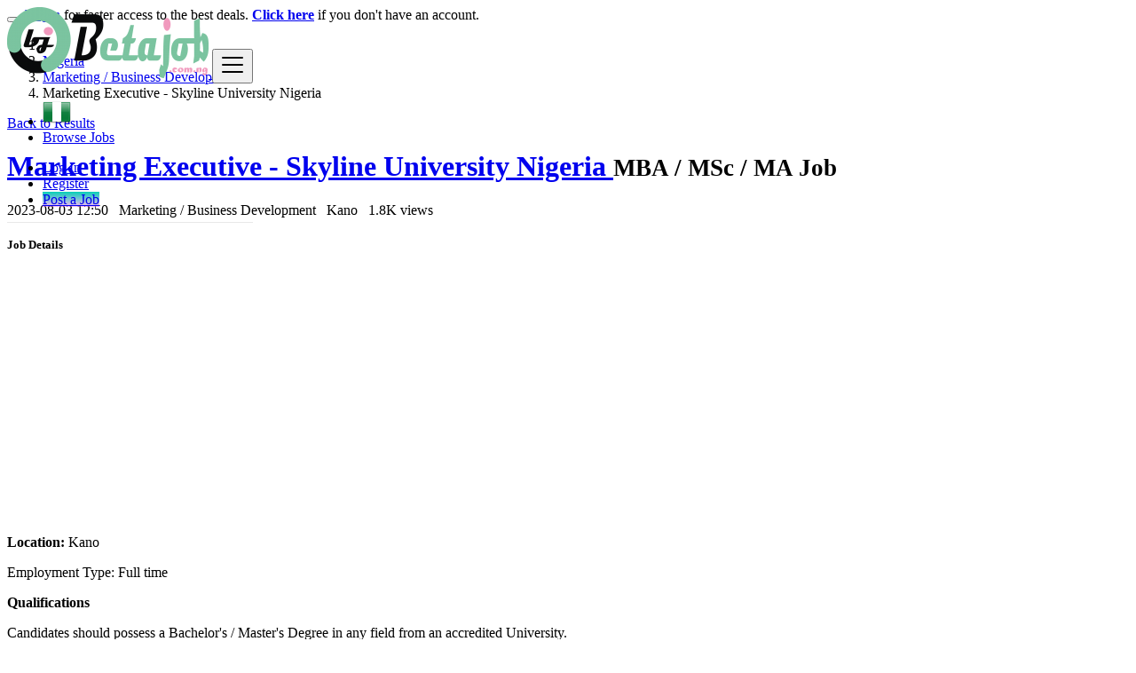

--- FILE ---
content_type: text/html; charset=UTF-8
request_url: https://betajob.com.ng/marketing-executive-skyline-university-nigeria/24678
body_size: 11524
content:
<!DOCTYPE html><html lang="en"><head> <script async src="https://pagead2.googlesyndication.com/pagead/js/adsbygoogle.js"></script> <script> (adsbygoogle = window.adsbygoogle || []).push({ google_ad_client: "ca-pub-5088594774853844", enable_page_level_ads: true }); </script><script>(function(w,d,s,l,i){w[l]=w[l]||[];w[l].push({'gtm.start':new Date().getTime(),event:'gtm.js'});var f=d.getElementsByTagName(s)[0],j=d.createElement(s),dl=l!='dataLayer'?'&l='+l:'';j.async=true;j.src='https://www.googletagmanager.com/gtm.js?id='+i+dl;f.parentNode.insertBefore(j,f);})(window,document,'script','dataLayer','GTM-KR9WCKQ');</script><script async src="https://www.googletagmanager.com/gtag/js?id=UA-141220881-1"></script><script> window.dataLayer = window.dataLayer || []; function gtag(){dataLayer.push(arguments);} gtag('js', new Date()); gtag('config', 'UA-141220881-1');</script> <meta name="msvalidate.01" content="D2AA55A6A1AFCA6530FFC35D777D906E" /><script type='text/javascript'> //<![CDATA[ $(document).ready(function() { $('img').each(function(){ var $img = $(this); var filename = $img.attr('src') if (typeof attr == typeof undefined || attr == false) { $img.attr('alt', filename.substring((filename.lastIndexOf('/'))+1, filename.lastIndexOf('.'))); } }); }); //]]> </script> <meta charset="utf-8"> <meta name="csrf-token" content="9svLoKDElnUUEVJ2eoDqkiKTHjrNOhRcH0Hb3LKp"> <meta name="viewport" content="width=device-width, initial-scale=1.0"> <meta name="apple-mobile-web-app-title" content="BetaJob"> <link rel="apple-touch-icon-precomposed" sizes="144x144" href="https://betajob.com.ng/storage/app/default/ico/apple-touch-icon-144-precomposed.png"> <link rel="apple-touch-icon-precomposed" sizes="114x114" href="https://betajob.com.ng/storage/app/default/ico/apple-touch-icon-114-precomposed.png"> <link rel="apple-touch-icon-precomposed" sizes="72x72" href="https://betajob.com.ng/storage/app/default/ico/apple-touch-icon-72-precomposed.png"> <link rel="apple-touch-icon-precomposed" href="https://betajob.com.ng/storage/app/default/ico/apple-touch-icon-57-precomposed.png"> <link rel="shortcut icon" href="https://betajob.com.ng/storage/app/ico/thumb-32x32-ico-5d373259b9a63.png"> <title>Marketing Executive - Skyline University Nigeria - Kano, Nigeria</title> <meta name="description" property="description" content="Location: Kano Employment Type: Full time &nbsp; &nbsp; Qualifications &nbsp; Candidates should possess a Bachelor's / Master's Degree in any field from an accredited University. 2+ years of..."> <meta name="keywords" property="keywords" content="marketing executive, nigeria, betajob"> <link rel="canonical" href="https://betajob.com.ng/marketing-executive-skyline-university-nigeria/24678"/> <base target="_top"/> <meta property="og:site_name" content="BetaJob" /><meta property="og:locale" content="en_US" /><meta property="og:url" content="https://betajob.com.ng/marketing-executive-skyline-university-nigeria/24678" /><meta property="og:title" content="Marketing Executive - Skyline University Nigeria - Kano, Nigeria" /><meta property="og:description" content="Location: Kano Employment Type: Full time &nbsp; &nbsp; Qualifications &nbsp; Candidates should possess a Bachelor's / Master's Degree in any field from an accredited University. 2+ years of experienc..." /><meta property="og:type" content="article" /><meta property="og:image" content="https://betajob.com.ng/storage/files/ng/24678/thumb-800x800-fcd23c5a601dc594724c76f12803acbf.jpeg" /><meta property="og:image:width" content="600" /><meta property="og:image:height" content="600" /> <meta name="twitter:card" content="summary"> <meta name="twitter:site" content="BetaJobNG"> <meta name="twitter:title" content="Marketing Executive - Skyline University Nigeria - Kano, Nigeria"> <meta name="twitter:description" content="Location: Kano Employment Type: Full time &nbsp; &nbsp; Qualifications &nbsp; Candidates should possess a Bachelor's / Master's Degree in any field from an accredited University. 2+ years of..."> <meta name="twitter:creator" content="BetaJobNG"> <meta name="twitter:domain" content="betajob.com.ng"> <link rel="alternate" type="application/atom+xml" href="https://betajob.com.ng/feed" title="My feed"> <meta name="google-site-verification" content="5lcAf4Ae5z-jiUy4kHuDayL_joxWHPoiOLxpITCtqW4" /> <link href="https://betajob.com.ng/css/app.css?id=7bef4377f385d24c2fd9" rel="stylesheet"> <style type="text/css"> /* === v9.0.0 === *//* === Body === *//* === Header === */.navbar.navbar-site { position: fixed !important; }.navbar.navbar-site {border-bottom-width: 1px !important;border-bottom-style: solid !important;}.navbar.navbar-site { border-bottom-color: #E8E8E8 !important; }@media (min-width: 768px) {.navbar.navbar-site ul.navbar-nav > li > a:hover,.navbar.navbar-site ul.navbar-nav > li > a:focus {color: #07CFB7 !important;}}/* === Footer === */.footer-content { background: rgb(23, 21, 21); }.footer-content { color: #05B882; }.footer-title { color: #FFFFFF; }.footer-nav li a,.copy-info a {color: #E2F2F5;}.skin-blue .footer-nav li a:hover,.skin-blue .footer-nav li a:focus,.copy-info a:focus,.copy-info a:hover {color: #FFE2FE;}/* === Button: Add Listing === */a.btn-add-listing,button.btn-add-listing,.navbar.navbar-site ul.navbar-nav > li.postadd > a.btn-add-listing,#homepage a.btn-add-listing {background-image: linear-gradient(to bottom, #07CFB7 0,rgba(242, 93, 227, 0.43) 100%);}a.btn-add-listing:hover,a.btn-add-listing:focus,button.btn-add-listing:hover,button.btn-add-listing:focus,li.postadd > a.btn-add-listing:hover,li.postadd > a.btn-add-listing:focus,#homepage a.btn-add-listing:hover,#homepage a.btn-add-listing:focus {background-image: linear-gradient(to bottom, #07CFB7 0,rgba(242, 93, 227, 0.43) 100%);}/* === Other: Grid View Columns === */#homepage .search-row .search-col:first-child .search-col-inner {border-top-left-radius: 24px !important;border-bottom-left-radius: 24px !important;}#homepage .search-row .search-col:first-child .form-control {border-top-left-radius: 24px !important;border-bottom-left-radius: 24px !important;}#homepage .search-row .search-col .search-btn-border {border-top-right-radius: 24px !important;border-bottom-right-radius: 24px !important;}#homepage .search-row .search-col .btn {border-top-right-radius: 24px !important;border-bottom-right-radius: 24px !important;}@media (max-width: 767px) {#homepage .search-row .search-col:first-child .form-control,#homepage .search-row .search-col:first-child .search-col-inner,#homepage .search-row .search-col .form-control,#homepage .search-row .search-col .search-col-inner,#homepage .search-row .search-col .btn,#homepage .search-row .search-col .search-btn-border {border-radius: 24px !important;}} /* === CSS Fix === */ .f-category h6 { color: #333; } .photo-count { color: #292b2c; } .page-info-lite h5 { color: #999999; } h4.item-price { color: #292b2c; } .skin-blue .pricetag { color: #fff; } h5.company-title a { color: #999; }</style> <link href="https://betajob.com.ng/css/custom.css" rel="stylesheet"> <link href="https://betajob.com.ng/assets/plugins/bootstrap-fileinput/css/fileinput.min.css" rel="stylesheet"> <style> .krajee-default.file-preview-frame:hover:not(.file-preview-error) { box-shadow: 0 0 5px 0 #666666; } </style> <style> #resumeFields .select2-container { width: 100% !important; } </style> <script> paceOptions = { elements: true }; </script> <script src="https://betajob.com.ng/assets/js/pace.min.js"></script> <script src="https://betajob.com.ng/assets/plugins/modernizr/modernizr-custom.js"></script> <link rel="dns-prefetch" href="//fonts.googleapis.com"><link rel="dns-prefetch" href="//fonts.gstatic.com"><link rel="dns-prefetch" href="//storage.googleapis.com"><link rel="dns-prefetch" href="//graph.facebook.com"><link rel="dns-prefetch" href="//google.com"><link rel="dns-prefetch" href="//apis.google.com"><link rel="dns-prefetch" href="//ajax.googleapis.com"><link rel="dns-prefetch" href="//www.google-analytics.com"><link rel="dns-prefetch" href="//www.googletagmanager.com"><link rel="dns-prefetch" href="//pagead2.googlesyndication.com"><link rel="dns-prefetch" href="//gstatic.com"><link rel="dns-prefetch" href="//cdn.api.twitter.com"><link rel="dns-prefetch" href="//oss.maxcdn.com"><link rel="dns-prefetch" href="//cloudflare.com"></head><body class="skin-blue"> <noscript><iframe src="https://www.googletagmanager.com/ns.html?id=GTM-KR9WCKQ"height="0" width="0" style="display:none;visibility:hidden"></iframe></noscript> <div id="wrapper"> <div class="header"> <nav class="navbar fixed-top navbar-site navbar-light bg-light navbar-expand-md" role="navigation"> <div class="container"> <div class="navbar-identity p-sm-0"> <a href="https://betajob.com.ng" class="navbar-brand logo logo-title"> <img src="https://betajob.com.ng/storage/app/logo/thumb-500x100-logo-5be06b530bd52.png" alt="betajob" class="main-logo" data-bs-placement="bottom" data-bs-toggle="tooltip" title=""/> </a> <button class="navbar-toggler -toggler float-end" type="button" data-bs-toggle="collapse" data-bs-target="#navbarsDefault" aria-controls="navbarsDefault" aria-expanded="false" aria-label="Toggle navigation" > <svg xmlns="http://www.w3.org/2000/svg" viewBox="0 0 30 30" width="30" height="30" focusable="false"> <title>Menu</title> <path stroke="currentColor" stroke-width="2" stroke-linecap="round" stroke-miterlimit="10" d="M4 7h22M4 15h22M4 23h22"></path> </svg> </button> </div> <div class="navbar-collapse collapse" id="navbarsDefault"> <ul class="nav navbar-nav me-md-auto navbar-left"> <li class="flag-menu country-flag hidden-xs nav-item" data-bs-toggle="tooltip" data-bs-placement="right" > <a class="p-0" style="cursor: default;"> <img class="flag-icon" src="https://betajob.com.ng/images/flags/32/ng.png" alt="Nigeria" > </a> </li> <li class="nav-item"> <a href="https://betajob.com.ng/latest-jobs" class="nav-link"> <i class="icon-th-list-2 hidden-sm"></i> Browse Jobs </a> </li> </ul> <ul class="nav navbar-nav ms-auto navbar-right"> <li class="nav-item"> <a href="#quickLogin" class="nav-link" data-bs-toggle="modal"><i class="icon-user fa"></i> Log In</a> </li> <li class="nav-item hidden-sm"> <a href="https://betajob.com.ng/register" class="nav-link"><i class="icon-user-add fa"></i> Register</a> </li> <li class="nav-item postadd"> <a class="btn btn-block btn-post btn-add-listing" href="https://betajob.com.ng/pricing"> <i class="fa fa-plus-circle"></i> Post a Job </a> </li> </ul> </div> </div> </nav></div> <div class="p-0 mt-lg-4 mt-md-3 mt-3"></div> <div class="container"> <div class="row"> <div class="col-xl-12"> <div class="alert alert-warning alert-dismissible mb-3"> <button type="button" class="btn-close" data-bs-dismiss="alert" aria-label="Close"></button> <a href="https://betajob.com.ng/login"><strong>Login</strong></a> for faster access to the best deals. <a href="https://betajob.com.ng/register"><strong>Click here</strong></a> if you don't have an account. </div> </div> </div> </div> <input type="hidden" name="_token" value="9svLoKDElnUUEVJ2eoDqkiKTHjrNOhRcH0Hb3LKp"> <input type="hidden" id="postId" name="post_id" value="24678"> <div class="main-container"> <div class="container mt-2"> <div class="row"> <div class="col-md-12"> <nav aria-label="breadcrumb" role="navigation" class="float-start"> <ol class="breadcrumb"> <li class="breadcrumb-item"><a href="https://betajob.com.ng"><i class="icon-home fa"></i></a></li> <li class="breadcrumb-item"><a href="https://betajob.com.ng">Nigeria</a></li> <li class="breadcrumb-item"> <a href="https://betajob.com.ng/category/marketing-business-development"> Marketing / Business Development </a> </li> <li class="breadcrumb-item active">Marketing Executive - Skyline University Nigeria</li> </ol> </nav> <div class="float-end backtolist"> <a href="https://betajob.com.ng"><i class="fa fa-angle-double-left"></i> Back to Results</a> </div> </div> </div> </div> <div class="container"> <div class="row"> <div class="col-lg-9 page-content col-thin-right"> <div class="inner inner-box items-details-wrapper pb-0"> <h1 class="h4 fw-bold enable-long-words"> <strong> <a href="https://betajob.com.ng/marketing-executive-skyline-university-nigeria/24678" title="Marketing Executive - Skyline University Nigeria"> Marketing Executive - Skyline University Nigeria </a> </strong> <small class="label label-default adlistingtype">MBA / MSc / MA Job</small> </h1> <span class="info-row"> <span class="date"> <i class="icon-clock"></i> 2023-08-03 12:50 </span>&nbsp; <span class="category"> <i class="icon-folder-circled"></i> Marketing / Business Development </span>&nbsp; <span class="item-location"> <i class="fas fa-map-marker-alt"></i> Kano </span>&nbsp; <span class="category"> <i class="icon-eye-3"></i> 1.8K views </span> </span> <div class="items-details"> <div class="row pb-4"> <div class="col-md-8 col-sm-12 col-12"> <div class="items-details-info jobs-details-info enable-long-words from-wysiwyg"> <h5 class="list-title"><strong>Job Details</strong></h5> <div> <script async src="https://pagead2.googlesyndication.com/pagead/js/adsbygoogle.js?client=ca-pub-5088594774853844" crossorigin="anonymous"></script><ins class="adsbygoogle" style="display:block; text-align:center;" data-ad-layout="in-article" data-ad-format="fluid" data-ad-client="ca-pub-5088594774853844" data-ad-slot="6635880865"></ins><script> (adsbygoogle = window.adsbygoogle || []).push({});</script> <p><strong>Location: </strong>Kano</p><p>Employment Type: Full time</p><p> </p><p> </p><p><strong>Qualifications</strong></p><p> </p><p>Candidates should possess a Bachelor's / Master's Degree in any field from an accredited University.</p><p>2+ years of experience in same field.</p><p>Must have the ability to plan, implement, evaluate and report activities conducted.</p><p>Must have the ability to communicate effectively in writing and to prepare written and electronic documents and communicate properly to all stakeholders.</p><p>Must have the ability to handle confidential and sensitive information with discretion and should have full knowledge of Federal Government Laws.</p><p>Must have strong communication, leadership, and teamwork skills that are based on a service orientation.</p><p>Must have strong skills in budget management, planning, and strategic thinking.</p><p>Applicant must have knowledge in Computer applications &amp; Proficiency in MS Office.</p><p><strong>Application Closing Date</strong></p><p>Not Specified.</p><p> </p><p><strong>Method of Application</strong></p><p>Interested and qualified candidates should send their CV and Application Letter to: career@sun.edu.ng using the Job Title as the subject of the mail.</p> </div> <h5 class="list-title mt-5"><strong>Company Description</strong></h5> <div> Skyline University Nigeria is the first private tertiary institution in Kano, the largest and most industrialized state in northern Nigeria and is currently housed in a 15-story tall building comprising of an academic block and functional offices, classrooms, laboratories, Campus Clinic, cafeteria well equipped sports facilities and Student multi-purpose hall. The outdoor sports facilities are located just behind the main block comprising a football & cricket pitch, two basketball and two volleyball courts and a badminton court. Skyline University Nigeria SUN is a multi-cultural environment where staff and students from different parts of the world come together for a common goal of making it a multi-disciplinary teaching and research institution. </div> <div class="row mt-3"> <div class="col-12"> <h5 class="my-3 list-title"><strong>Tags</strong></h5> <span class="d-inline-block border border-inverse bg-light rounded-1 py-1 px-2 my-1 me-1"> <a href="https://betajob.com.ng/tag/marketing executive"> marketing executive </a> </span> </div> </div> </div> </div> <div class="col-md-4 col-sm-12 col-12"> <aside class="panel panel-body panel-details job-summery"> <ul> <li> <p class="no-margin"> <strong>Company:</strong>&nbsp; <a href="https://betajob.com.ng/companies/13825/jobs"> Skyline University Nigeria </a> </p> </li> <li> <p class="no-margin"> <strong>Salary:</strong>&nbsp; ₦-- per Full-time </p> </li> <li> <p class="no-margin"> <strong>Job Type:</strong>&nbsp; <a href="https://betajob.com.ng/latest-jobs?type[]=6"> MBA / MSc / MA </a> </p> </li> <li> <p class="no-margin"> <strong>Location:</strong>&nbsp; <a href="https://betajob.com.ng/jobs/kano/2335204"> Kano </a> </p> </li> </ul> </aside> <div class="posts-action"> <ul class="list-border"> <li> <a href="https://betajob.com.ng/companies/13825/jobs"> <i class="fa icon-town-hall"></i> More jobs by Skyline University Nigeria </a> </li> <li> <a href="https://betajob.com.ng/users/30648/jobs"> <i class="fa fa-user"></i> More jobs by Okechukwu </a> </li> <li id="24678"> <a class="make-favorite" href="javascript:void(0)"> <i class="far fa-heart"></i> Save Job </a> </li> <li> <a href="https://betajob.com.ng/posts/24678/report"> <i class="fa icon-info-circled-alt"></i> Report abuse </a> </li> </ul> </div> </div> </div> <div class="content-footer text-start"> <a href="#applyJob" class="btn btn-default" data-bs-toggle="modal"><i class="icon-mail-2"></i> Apply Online</a> &nbsp;<small></small> </div> </div> </div> </div> <div class="col-lg-3 page-sidebar-right"> <aside> <div class="card sidebar-card card-contact-seller"> <div class="card-header">Company Information</div> <div class="card-content user-info"> <div class="card-body text-center"> <div class="seller-info"> <div class="company-logo-thumb mb20"> <a href="https://betajob.com.ng/companies/13825/jobs"> <img alt="Logo Skyline University Nigeria" class="img-fluid" src="https://betajob.com.ng/storage/files/ng/24678/thumb-240x180-fcd23c5a601dc594724c76f12803acbf.jpeg"> </a> </div> <h3 class="no-margin"> <a href="https://betajob.com.ng/companies/13825/jobs"> Skyline University Nigeria </a> </h3> </div> <div class="user-posts-action"> <a href="#applyJob" class="btn btn-default btn-block" data-bs-toggle="modal"><i class="icon-mail-2"></i> Apply Online</a> </div> </div> </div> </div> <div class="card sidebar-card"> <div class="card-header">Location&#039;s Map</div> <div class="card-content"> <div class="card-body text-start p-0"> <div class="posts-googlemaps"> <iframe id="googleMaps" width="100%" height="250" frameborder="0" scrolling="no" marginheight="0" marginwidth="0" src=""></iframe> </div> </div> </div> </div> <div class="text-center mt-4 mb-4 ms-0 me-0"> <button class='btn btn-fb share s_facebook'><i class="icon-facebook"></i> </button>&nbsp; <button class='btn btn-tw share s_twitter'><i class="icon-twitter"></i> </button>&nbsp; <button class='btn btn-success share s_whatsapp'><i class="fab fa-whatsapp"></i> </button>&nbsp; <button class='btn btn-lin share s_linkedin'><i class="icon-linkedin"></i> </button></div> <div class="card sidebar-card"> <div class="card-header">Tips for candidates</div> <div class="card-content"> <div class="card-body text-start"> <ul class="list-check"> <li> Check if the offer matches your profile </li> <li> global.Check the deadline date </li> <li> Meet the employer in a professional location </li> </ul> </div> </div> </div> </aside> </div> </div> </div> <div class="container my-3"> <div class="col-xl-12 content-box layout-section"> <div class="row row-featured row-featured-category"> <div class="col-xl-12 box-title no-border"> <div class="inner"> <h2> <span class="title-3">Similar <span style="font-weight: bold;">Jobs</span></span> <a href="https://betajob.com.ng/category/marketing-business-development" class="sell-your-item"> View more <i class="icon-th-list"></i> </a> </h2> </div> </div> <div class="posts-wrapper jobs-list"> <div class="item-list job-item"> <div class="row"> <div class="col-md-1 col-sm-2 no-padding photobox"> <div class="add-image"> <a href="https://betajob.com.ng/telemarketer-vip-express-tourism-limited/23258"> <img class="img-thumbnail no-margin" src="https://betajob.com.ng/storage/files/ng/23258/thumb-240x180-12484a099e63494a6f90ff838fbe946f.jpeg" alt="VIP Express Tourism Limited"> </a> </div> </div> <div class="col-md-11 col-sm-10 add-desc-box"> <div class="add-details jobs-item"> <h5 class="company-title"> <a href="https://betajob.com.ng/companies/12817/jobs"> VIP Express Tourism Limited </a> </h5> <h4 class="job-title"> <a href="https://betajob.com.ng/telemarketer-vip-express-tourism-limited/23258">Telemarketer-VIP Express Tourism Limited</a> </h4> <span class="info-row"> <span class="date"> <i class="icon-clock"></i> 2023-04-19 11:44 </span> <span class="category"> <i class="icon-folder-circled"></i>&nbsp; <a href="https://betajob.com.ng/category/marketing-business-development"> Marketing / Business Development </a> </span> <span class="item-location"> <i class="icon-location-2"></i>&nbsp; <a href="https://betajob.com.ng/jobs/abuja/2352778"> Abuja </a> </span> <span class="post_type"> <i class="icon-tag"></i> OND - HND / BSc </span> <span class="salary"> <i class="icon-money"></i>&nbsp; ₦-- per Full-time </span> </span> <div class="jobs-desc"> Location: Abuja (FCT)Employment Type: Full-time&nbsp;Job Summary&nbsp;The telemarketer will be responsible for communicating via telephone, introduction of client to VIP Expre... </div> <div class="job-actions"> <ul class="list-unstyled list-inline"> <li id="23258"> <a class="save-job" id="save-23258" href="javascript:void(0)"> <span class="far fa-heart"></span> Save Job </a> </li> <li> <a class="email-job" data-bs-toggle="modal" data-id="23258" href="#sendByEmail" id="email-23258"> <i class="fa fa-envelope"></i> Email Job </a> </li> </ul> </div> </div> </div> </div> </div> <div class="item-list job-item"> <div class="row"> <div class="col-md-1 col-sm-2 no-padding photobox"> <div class="add-image"> <a href="https://betajob.com.ng/business-development-manager-agoyin-express-nigeria/21280"> <img class="img-thumbnail no-margin" src="https://betajob.com.ng/storage/files/ng/21280/thumb-240x180-69ef1bfbb50bda6b0e4f1319d3da15e5.jpeg" alt="Agoyin Express Nigeria"> </a> </div> </div> <div class="col-md-11 col-sm-10 add-desc-box"> <div class="add-details jobs-item"> <h5 class="company-title"> <a href="https://betajob.com.ng/companies/11266/jobs"> Agoyin Express Nigeria </a> </h5> <h4 class="job-title"> <a href="https://betajob.com.ng/business-development-manager-agoyin-express-nigeria/21280">Business Development Manager-Agoyin Express Nigeria</a> </h4> <span class="info-row"> <span class="date"> <i class="icon-clock"></i> 2023-01-03 09:53 </span> <span class="category"> <i class="icon-folder-circled"></i>&nbsp; <a href="https://betajob.com.ng/category/marketing-business-development"> Marketing / Business Development </a> </span> <span class="item-location"> <i class="icon-location-2"></i>&nbsp; <a href="https://betajob.com.ng/jobs/abuja/2352778"> Abuja </a> </span> <span class="post_type"> <i class="icon-tag"></i> HND / BA / BSc </span> <span class="salary"> <i class="icon-money"></i>&nbsp; ₦20,000 &nbsp;-&nbsp; ₦30,000 per Full-time </span> </span> <div class="jobs-desc"> Location: Abuja (FCT)Employment Type: Full-time&nbsp;Responsibilities&nbsp;Assessing and identifying new opportunities for growth in current and prospective markets.Establish... </div> <div class="job-actions"> <ul class="list-unstyled list-inline"> <li id="21280"> <a class="save-job" id="save-21280" href="javascript:void(0)"> <span class="far fa-heart"></span> Save Job </a> </li> <li> <a class="email-job" data-bs-toggle="modal" data-id="21280" href="#sendByEmail" id="email-21280"> <i class="fa fa-envelope"></i> Email Job </a> </li> </ul> </div> </div> </div> </div> </div> <div class="item-list job-item"> <div class="row"> <div class="col-md-1 col-sm-2 no-padding photobox"> <div class="add-image"> <a href="https://betajob.com.ng/business-development-officer-lead-enterprise-support-company-limited/28537"> <img class="img-thumbnail no-margin" src="https://betajob.com.ng/storage/files/ng/28537/thumb-240x180-b7367bfc4a4ceade3ae14aeda5898537.png" alt="Lead Enterprise Support Company Limited"> </a> </div> </div> <div class="col-md-11 col-sm-10 add-desc-box"> <div class="add-details jobs-item"> <h5 class="company-title"> <a href="https://betajob.com.ng/companies/16345/jobs"> Lead Enterprise Support Company Limited </a> </h5> <h4 class="job-title"> <a href="https://betajob.com.ng/business-development-officer-lead-enterprise-support-company-limited/28537">Business Development Officer-Lead Enterprise Support Company Limited</a> </h4> <span class="info-row"> <span class="date"> <i class="icon-clock"></i> 2023-12-01 09:45 </span> <span class="category"> <i class="icon-folder-circled"></i>&nbsp; <a href="https://betajob.com.ng/category/marketing-business-development"> Marketing / Business Development </a> </span> <span class="item-location"> <i class="icon-location-2"></i>&nbsp; <a href="https://betajob.com.ng/jobs/lagos/2332459"> Lagos </a> </span> <span class="post_type"> <i class="icon-tag"></i> HND / BA / BSc </span> <span class="salary"> <i class="icon-money"></i>&nbsp; ₦-- per Full-time </span> </span> <div class="jobs-desc"> Location: Ikeja, LagosEmployment Type: Full-time&nbsp;Job Summary&nbsp;Our client is looking to hire for the role of Business Development Officer. The Business Development Off... </div> <div class="job-actions"> <ul class="list-unstyled list-inline"> <li id="28537"> <a class="save-job" id="save-28537" href="javascript:void(0)"> <span class="far fa-heart"></span> Save Job </a> </li> <li> <a class="email-job" data-bs-toggle="modal" data-id="28537" href="#sendByEmail" id="email-28537"> <i class="fa fa-envelope"></i> Email Job </a> </li> </ul> </div> </div> </div> </div> </div> <div class="item-list job-item"> <div class="row"> <div class="col-md-1 col-sm-2 no-padding photobox"> <div class="add-image"> <a href="https://betajob.com.ng/marketer-abf-global/20271"> <img class="img-thumbnail no-margin" src="https://betajob.com.ng/storage/files/ng/20271/thumb-240x180-7266fe50d95660003b2d8ec58d707f45.jpeg" alt="AB&amp;F Global"> </a> </div> </div> <div class="col-md-11 col-sm-10 add-desc-box"> <div class="add-details jobs-item"> <h5 class="company-title"> <a href="https://betajob.com.ng/companies/10409/jobs"> AB&amp;F Global </a> </h5> <h4 class="job-title"> <a href="https://betajob.com.ng/marketer-abf-global/20271">Marketer-AB&amp;F Global</a> </h4> <span class="info-row"> <span class="date"> <i class="icon-clock"></i> 2022-11-18 15:18 </span> <span class="category"> <i class="icon-folder-circled"></i>&nbsp; <a href="https://betajob.com.ng/category/marketing-business-development"> Marketing / Business Development </a> </span> <span class="item-location"> <i class="icon-location-2"></i>&nbsp; <a href="https://betajob.com.ng/jobs/lagos/2332459"> Lagos </a> </span> <span class="post_type"> <i class="icon-tag"></i> Bachelor Degree </span> <span class="salary"> <i class="icon-money"></i>&nbsp; ₦-- per Full-time </span> </span> <div class="jobs-desc"> Location: Ogba, LagosEmployment Type: Full-time&nbsp;Responsibilities&nbsp;Performing in-house, competitor, and consumer analyses to shape new undertakings.Devising and coord... </div> <div class="job-actions"> <ul class="list-unstyled list-inline"> <li id="20271"> <a class="save-job" id="save-20271" href="javascript:void(0)"> <span class="far fa-heart"></span> Save Job </a> </li> <li> <a class="email-job" data-bs-toggle="modal" data-id="20271" href="#sendByEmail" id="email-20271"> <i class="fa fa-envelope"></i> Email Job </a> </li> </ul> </div> </div> </div> </div> </div> <div class="item-list job-item"><div class="row"><div class="col-md-12 col-sm-12 no-padding photobox"><div class="add-image"></div></div></div></div> <div class="item-list job-item"> <div class="row"> <div class="col-md-1 col-sm-2 no-padding photobox"> <div class="add-image"> <a href="https://betajob.com.ng/business-development-manager-unocasa-limited/23816"> <img class="img-thumbnail no-margin" src="https://betajob.com.ng/storage/files/ng/23816/thumb-240x180-e7d375eb2a175901c9f010c33589a3d6.png" alt="UnoCasa Limited"> </a> </div> </div> <div class="col-md-11 col-sm-10 add-desc-box"> <div class="add-details jobs-item"> <h5 class="company-title"> <a href="https://betajob.com.ng/companies/13222/jobs"> UnoCasa Limited </a> </h5> <h4 class="job-title"> <a href="https://betajob.com.ng/business-development-manager-unocasa-limited/23816">Business Development Manager-UnoCasa Limited</a> </h4> <span class="info-row"> <span class="date"> <i class="icon-clock"></i> 2023-05-24 13:51 </span> <span class="category"> <i class="icon-folder-circled"></i>&nbsp; <a href="https://betajob.com.ng/category/marketing-business-development"> Marketing / Business Development </a> </span> <span class="item-location"> <i class="icon-location-2"></i>&nbsp; <a href="https://betajob.com.ng/jobs/lagos/2332459"> Lagos </a> </span> <span class="post_type"> <i class="icon-tag"></i> Bachelor Degree </span> <span class="salary"> <i class="icon-money"></i>&nbsp; ₦-- per Full-time </span> </span> <div class="jobs-desc"> Location: LagosEmployment Type: Full-time&nbsp;Job DescriptionThe client seeks a dynamic and experienced Business Development Manager to join their team. Successful candidates... </div> <div class="job-actions"> <ul class="list-unstyled list-inline"> <li id="23816"> <a class="save-job" id="save-23816" href="javascript:void(0)"> <span class="far fa-heart"></span> Save Job </a> </li> <li> <a class="email-job" data-bs-toggle="modal" data-id="23816" href="#sendByEmail" id="email-23816"> <i class="fa fa-envelope"></i> Email Job </a> </li> </ul> </div> </div> </div> </div> </div> </div> </div> </div> </div> </div> <footer class="main-footer"> <div class="footer-content"> <div class="container"> <div class="row"> <div class="col-lg-3 col-md-3 col-sm-3 col-6"> <div class="footer-col"> <h4 class="footer-title">About us</h4> <ul class="list-unstyled footer-nav"> <li> <a href="https://cv.betajob.com.ng" rel="nofollow" > BetaJob Recruitment Agency </a> </li> <li> <a href="https://chat.whatsapp.com/FYq1I8It0TR6mJy5Y6Pzwm" rel="nofollow" target="_blank"> Join BetaJob WhatsApp Update </a> </li> <li> <a href="https://betajob.com.ng/page/faq" > Frequently Asked Questions </a> </li> <li> <a href="https://betajob.com.ng/page/anti-scam" > Anti-Scam </a> </li> <li> <a href="https://betajob.com.ng/page/terms" > Terms &amp; Conditions </a> </li> <li> <a href="https://betajob.com.ng/page/privacy" > Privacy </a> </li> </ul> </div> </div> <div class="col-lg-3 col-md-3 col-sm-3 col-6"> <div class="footer-col"> <h4 class="footer-title">Contact &amp; Sitemap</h4> <ul class="list-unstyled footer-nav"> <li><a href="https://betajob.com.ng/contact"> Contact Us </a></li> <li><a href="https://betajob.com.ng/companies"> Companies </a></li> <li><a href="https://betajob.com.ng/sitemap"> Sitemap </a></li> </ul> </div> </div> <div class="col-lg-2 col-md-2 col-sm-2 col-12"> <div class="footer-col"> <h4 class="footer-title">My Account</h4> <ul class="list-unstyled footer-nav"> <li> <a href="#quickLogin" data-bs-toggle="modal"> Log In </a> </li> <li><a href="https://betajob.com.ng/register"> Register </a></li> </ul> </div> </div> <div class="col-lg-4 col-md-4 col-sm-4 col-12"> <div class="footer-col row"> <div class="col-sm-12 col-6 no-padding-lg"> <div class=""> <h4 class="footer-title ">Follow us on</h4> <ul class="list-unstyled list-inline footer-nav social-list-footer social-list-color footer-nav-inline"> <li> <a class="icon-color fb" data-bs-placement="top" data-bs-toggle="tooltip" href="https://facebook.com/betajobng" title="Facebook"> <i class="fab fa-facebook"></i> </a> </li> <li> <a class="icon-color tw" data-bs-placement="top" data-bs-toggle="tooltip" href="https://twitter.com/BetaJobNG" title="Twitter"> <i class="fab fa-twitter"></i> </a> </li> <li> <a class="icon-color pin" data-bs-placement="top" data-bs-toggle="tooltip" href="https://www.instagram.com/betajobng/" title="Instagram"> <i class="icon-instagram-filled"></i> </a> </li> <li> <a class="icon-color lin" data-bs-placement="top" data-bs-toggle="tooltip" href="https://ng.linkedin.com/in/betajobng" title="Linkedin"> <i class="fab fa-linkedin"></i> </a> </li> </ul> </div> </div> </div> </div> <div style="clear: both"></div> <div class="col-xl-12"> <div class="text-center payment-method-logo"> <img src="https://betajob.com.ng/images/paystack/payment.png" alt="Paystack" title="Paystack"> <img src="https://betajob.com.ng/images/offlinepayment/payment.png" alt="Bank Transfer" title="Bank Transfer"> </div> <div class="copy-info text-center mt-4 pt-2"> © 2025 BetaJob. All Rights Reserved. Powered by <a href="https://betajob.ng">Jobs Near Me</a> <a href="https://jobtta.com">Remote | On-site Jobs</a> </div> </div> </div> </div> </div></footer> </div> <div class="modal fade" id="sendByEmail" tabindex="-1" role="dialog"> <div class="modal-dialog"> <div class="modal-content"> <div class="modal-header"> <h4 class="modal-title"> <i class="fa icon-info-circled-alt"></i> Send by Email </h4> <button type="button" class="close" data-bs-dismiss="modal"> <span aria-hidden="true">&times;</span> <span class="sr-only">Close</span> </button> </div> <form role="form" method="POST" action="https://betajob.com.ng/send-by-email"> <div class="modal-body"> <input type="hidden" name="_token" value="9svLoKDElnUUEVJ2eoDqkiKTHjrNOhRcH0Hb3LKp"> <div class="form-group required"> <label for="sender_email" class="control-label">Your E-mail <sup>*</sup></label> <div class="input-group"> <div class="input-group-prepend"> <span class="input-group-text"><i class="icon-mail"></i></span> </div> <input name="sender_email" type="text" maxlength="60" class="form-control" value=""> </div> </div> <div class="form-group required"> <label for="recipient_email" class="control-label">Recipient Email <sup>*</sup></label> <div class="input-group"> <div class="input-group-prepend"> <span class="input-group-text"><i class="icon-mail"></i></span> </div> <input name="recipient_email" type="text" maxlength="60" class="form-control" value=""> </div> </div> <input type="hidden" name="post_id" value=""> <input type="hidden" name="sendByEmailForm" value="1"> </div> <div class="modal-footer"> <button type="button" class="btn btn-default" data-bs-dismiss="modal">Cancel</button> <button type="submit" class="btn btn-primary">Send</button> </div> </form> </div> </div></div> <div class="modal fade" id="sendByEmail" tabindex="-1" role="dialog"> <div class="modal-dialog"> <div class="modal-content"> <div class="modal-header"> <h4 class="modal-title"> <i class="fa icon-info-circled-alt"></i> Send by Email </h4> <button type="button" class="close" data-bs-dismiss="modal"> <span aria-hidden="true">&times;</span> <span class="sr-only">Close</span> </button> </div> <form role="form" method="POST" action="https://betajob.com.ng/send-by-email"> <div class="modal-body"> <input type="hidden" name="_token" value="9svLoKDElnUUEVJ2eoDqkiKTHjrNOhRcH0Hb3LKp"> <div class="form-group required"> <label for="sender_email" class="control-label">Your E-mail <sup>*</sup></label> <div class="input-group"> <div class="input-group-prepend"> <span class="input-group-text"><i class="icon-mail"></i></span> </div> <input name="sender_email" type="text" maxlength="60" class="form-control" value=""> </div> </div> <div class="form-group required"> <label for="recipient_email" class="control-label">Recipient Email <sup>*</sup></label> <div class="input-group"> <div class="input-group-prepend"> <span class="input-group-text"><i class="icon-mail"></i></span> </div> <input name="recipient_email" type="text" maxlength="60" class="form-control" value=""> </div> </div> <input type="hidden" name="post_id" value=""> <input type="hidden" name="sendByEmailForm" value="1"> </div> <div class="modal-footer"> <button type="button" class="btn btn-default" data-bs-dismiss="modal">Cancel</button> <button type="submit" class="btn btn-primary">Send</button> </div> </form> </div> </div></div> <div class="modal fade" id="applyJob" tabindex="-1" role="dialog"> <div class="modal-dialog"> <div class="modal-content"> <div class="modal-header"> <h4 class="modal-title"> <i class="icon-mail-2"></i> Contact Employer </h4> <button type="button" class="close" data-bs-dismiss="modal"> <span aria-hidden="true">&times;</span> <span class="sr-only">Close</span> </button> </div> <form role="form" method="POST" action="https://betajob.com.ng/account/messages/posts/24678" enctype="multipart/form-data"> <input type="hidden" name="_token" value="9svLoKDElnUUEVJ2eoDqkiKTHjrNOhRcH0Hb3LKp"> <div class="modal-body"> <div class="mb-3 required"> <label for="from_name" class="control-label">Name <sup>*</sup></label> <div class="input-group"> <input id="from_name" name="from_name" type="text" class="form-control" placeholder="Your name" value="" > </div> </div> <div class="mb-3 required"> <label for="from_email" class="control-label">Email <sup>*</sup> </label> <div class="input-group"> <span class="input-group-text"><i class="icon-mail"></i></span> <input id="from_email" name="from_email" type="text" class="form-control" placeholder="i.e. you@gmail.com" value="" > </div> </div> <div class="mb-3 required"> <label for="phone" class="control-label">Phone Number </label> <div class="input-group"> <span id="phoneCountry" class="input-group-text"><i class="fas fa-mobile-alt"></i></span> <input id="from_phone" name="from_phone" type="text" maxlength="60" class="form-control" placeholder="Phone Number" value="" > </div> </div> <div class="mb-3 required"> <label for="body" class="control-label"> Message <span class="text-count">(500 max)</span> <sup>*</sup> </label> <textarea id="body" name="body" rows="5" class="form-control required" style="height: 150px;" placeholder="Your message here..." ></textarea> </div> <div class="mb-2"> <label class="control-label" for="filename">Resume </label> <div class="form-text text-muted">Select a Resume</div> <div id="resumeId" class="mb-2"> <div class="form-check pt-2"> <input id="resumeId0" name="resume_id" value="0" type="radio" class="form-check-input" checked=&quot;checked&quot; > <label class="form-check-label" for="resumeId0"> [+] New Resume </label> </div> </div> </div> <div class="mb-3"> <div id="resumeFields"> <div class="form-group required" > <label for="resume.filename" class="col-form-label">Resume File </label> <input id="resumeFilename" name="resume[filename]" type="file" class="file"> <div class="form-text text-muted">File types: pdf, doc, docx, word, rtf, rtx, ppt, pptx, odt, odp, wps, jpeg, jpg, bmp, png</div> </div> </div> </div> <input type="hidden" name="country_code" value="NG"> <input type="hidden" name="post_id" value="24678"> <input type="hidden" name="messageForm" value="1"> </div> <div class="modal-footer"> <button type="button" class="btn btn-default" data-bs-dismiss="modal">Cancel</button> <button type="submit" class="btn btn-success float-end">Send message</button> </div> </form> </div> </div></div> <div class="modal fade" id="quickLogin" tabindex="-1" role="dialog"> <div class="modal-dialog modal-sm"> <div class="modal-content"> <div class="modal-header"> <h4 class="modal-title"><i class="icon-login fa"></i> Log In </h4> <button type="button" class="close" data-bs-dismiss="modal"> <span aria-hidden="true">&times;</span> <span class="sr-only">Close</span> </button> </div> <form role="form" method="POST" action="https://betajob.com.ng/login"> <input type="hidden" name="_token" value="9svLoKDElnUUEVJ2eoDqkiKTHjrNOhRcH0Hb3LKp"> <input type="hidden" name="language_code" value="en"> <div class="modal-body"> <div class="row mb-3 d-flex justify-content-center gx-2 gy-1"> <div class="col-xl-12 col-lg-12 col-md-12 col-sm-12 col-12"> <div class="col-xl-12 col-md-12 col-sm-12 col-12 btn btn-danger"> <a href="https://betajob.com.ng/auth/google" class="btn-danger" title="Login with Google"> <i class="fab fa-google"></i> Login with <strong>Google</strong> </a> </div> </div> </div> <div class="row d-flex justify-content-center loginOr my-4"> <div class="col-xl-12"> <hr class="hrOr"> <span class="spanOr rounded">or</span> </div> </div> <div class="mb-3"> <label for="login" class="control-label">Login (Email address)</label> <div class="input-group"> <span class="input-group-text"><i class="icon-user fa"></i></span> <input id="mLogin" name="login" type="text" placeholder="Email address" class="form-control" value=""> </div> </div> <div class="mb-3"> <label for="password" class="control-label">Password</label> <div class="input-group show-pwd-group"> <span class="input-group-text"><i class="icon-lock fa"></i></span> <input id="mPassword" name="password" type="password" class="form-control" placeholder="Password" autocomplete="off"> <span class="icon-append show-pwd"> <button type="button" class="eyeOfPwd"> <i class="far fa-eye-slash"></i> </button> </span> </div> </div> <div class="mb-3"> <label class="checkbox form-check-label float-start mt-2" style="font-weight: normal;"> <input type="checkbox" value="1" name="remember" id="mRemember" class=""> Keep me logged in </label> <p class="float-end mt-2"> <a href="https://betajob.com.ng/password/reset"> Lost your password? </a> / <a href="https://betajob.com.ng/register"> Register </a> </p> <div style=" clear:both"></div> </div> <input type="hidden" name="quickLoginForm" value="1"> </div> <div class="modal-footer"> <button type="button" class="btn btn-default" data-bs-dismiss="modal">Cancel</button> <button type="submit" class="btn btn-success float-end">Log In</button> </div> </form> </div> </div></div><div class="modal fade modalHasList" id="selectCountry" tabindex="-1" role="dialog" aria-labelledby="selectCountryLabel" aria-hidden="true"> <div class="modal-dialog modal-lg" role="document"> <div class="modal-content"> <div class="modal-header"> <h4 class="modal-title uppercase fw-bold" id="selectCountryLabel"> <i class="icon-map"></i> Select a Country </h4> <button type="button" class="close" data-bs-dismiss="modal"> <span aria-hidden="true">&times;</span> <span class="sr-only">Close</span> </button> </div> <div class="modal-body"> <div class="row row-cols-lg-4 row-cols-md-3 row-cols-sm-2 row-cols-2"> <div class="col mb-1 cat-list"> <img src="https://betajob.com.ng/images/blank.gif" class="flag flag-ng" style="margin-bottom: 4px; margin-right: 5px;" > <a href="https://betajob.com.ng/lang/en?d=NG" data-bs-toggle="tooltip" data-bs-custom-class="modal-tooltip" title="Nigeria"> Nigeria </a> </div> </div> </div> </div> </div></div><div class="modal fade" id="errorModal" tabindex="-1" role="dialog" aria-labelledby="errorModalLabel" aria-hidden="true"> <div class="modal-dialog modal-lg"> <div class="modal-content"> <div class="modal-header"> <h4 class="modal-title" id="errorModalTitle"> Title </h4> <button type="button" class="close" data-bs-dismiss="modal"> <span aria-hidden="true">&times;</span> <span class="sr-only">Close</span> </button> </div> <div class="modal-body"> <div class="row"> <div id="errorModalBody" class="col-12"> Content... </div> </div> </div> <div class='modal-footer'> <button type="button" class="btn btn-primary" data-bs-dismiss="modal">Close</button> </div> </div> </div></div><div class="js-cookie-consent cookie-consent"> <span class="cookie-consent__message"> Your experience on this site will be improved by allowing cookies. </span> <button class="js-cookie-consent-agree cookie-consent__agree"> Allow cookies </button></div> <script> window.laravelCookieConsent = (function () { var COOKIE_VALUE = 1; function consentWithCookies() { setCookie('jobclass_cookie_consent', COOKIE_VALUE, 365 * 20); hideCookieDialog(); } function cookieExists(name) { return (document.cookie.split('; ').indexOf(name + '=' + COOKIE_VALUE) !== -1); } function hideCookieDialog() { var dialogs = document.getElementsByClassName('js-cookie-consent'); for (var i = 0; i < dialogs.length; ++i) { dialogs[i].style.display = 'none'; } } function setCookie(name, value, expirationInDays) { var date = new Date(); date.setTime(date.getTime() + (expirationInDays * 24 * 60 * 60 * 1000)); document.cookie = name + '=' + value + '; ' + 'expires=' + date.toUTCString() +';path=/'; } if(cookieExists('jobclass_cookie_consent')) { hideCookieDialog(); } var buttons = document.getElementsByClassName('js-cookie-consent-agree'); for (var i = 0; i < buttons.length; ++i) { buttons[i].addEventListener('click', consentWithCookies); } return { consentWithCookies: consentWithCookies, hideCookieDialog: hideCookieDialog }; })(); </script><script> var siteUrl = 'https://betajob.com.ng'; var languageCode = 'en'; var countryCode = 'NG'; var timerNewMessagesChecking = 60000; var isLogged = false; var isLoggedAdmin = false; var langLayout = { 'hideMaxListItems': { 'moreText': "View More", 'lessText': "View Less" }, 'select2': { errorLoading: function(){ return "The results could not be loaded." }, inputTooLong: function(e){ var t = e.input.length - e.maximum, n = 'Please delete ' + t + ' character'; return t != 1 && (n += 's'),n }, inputTooShort: function(e){ var t = e.minimum - e.input.length, n = 'Please enter ' + t + ' or more characters'; return n }, loadingMore: function(){ return "Loading more results…" }, maximumSelected: function(e){ var t = 'You can only select ' + e.maximum + ' item'; return e.maximum != 1 && (t += 's'),t }, noResults: function(){ return "No results found" }, searching: function(){ return "Searching…" } } }; var fakeLocationsResults = "1"; var stateOrRegionKeyword = "area:"; var errorText = { errorFound: "Error found" }; try { if (window.top.location !== window.location) { window.top.location.replace(siteUrl); } } catch (e) { console.error(e); }</script><script src="https://betajob.com.ng/js/app.js?id=1ab346f1f787b4a195a5"></script> <script src="https://betajob.com.ng/assets/plugins/select2/js/i18n/en.js"></script><script> $(document).ready(function () { $('.selecter').select2({ language: langLayout.select2, width: '100%', dropdownAutoWidth: 'true', minimumResultsForSearch: Infinity }); $('.large-data-selecter').select2({ language: langLayout.select2, width: '100%', dropdownAutoWidth: 'true' }); $('.share').ShareLink({ title: 'Marketing Executive - Skyline University Nigeria - Kano, Nigeria', text: 'Marketing Executive - Skyline University Nigeria - Kano, Nigeria', url: 'https://betajob.com.ng/marketing-executive-skyline-university-nigeria/24678', width: 640, height: 480 }); });</script> <script src="https://maps.googleapis.com/maps/api/js?key=AIzaSyA8A4SeHOU1LJKKwMcoy7uZniNrkWNqkWs" type="text/javascript"></script> <script> var lang = { labelSavePostSave: "Save Job", labelSavePostRemove: "Saved Job", loginToSavePost: "Please log in to save the Ads.", loginToSaveSearch: "Please log in to save the search.", confirmationSavePost: "Post saved in favorites successfully !", confirmationRemoveSavePost: "Post deleted from favorites successfully !", confirmationSaveSearch: "Search saved successfully !", confirmationRemoveSaveSearch: "Search deleted successfully !" }; $(document).ready(function () { getGoogleMaps( 'AIzaSyA8A4SeHOU1LJKKwMcoy7uZniNrkWNqkWs', 'Kano,Nigeria', 'en' ); }) </script> <script src="https://betajob.com.ng/assets/plugins/bootstrap-fileinput/js/plugins/sortable.min.js" type="text/javascript"></script> <script src="https://betajob.com.ng/assets/plugins/bootstrap-fileinput/js/fileinput.min.js" type="text/javascript"></script> <script src="https://betajob.com.ng/assets/plugins/bootstrap-fileinput/themes/fas/theme.js" type="text/javascript"></script> <script src="https://betajob.com.ng/js/fileinput/locales/en.js" type="text/javascript"></script> <script> /* Resume */ var lastResumeId = 0; getResume(lastResumeId); $(document).ready(function () { /* Resume */ $('#resumeId input').bind('click, change', function() { lastResumeId = $(this).val(); getResume(lastResumeId); }); }); </script> <script> /* Initialize with defaults (resume) */ $('#resumeFilename').fileinput( { theme: 'fas', language: 'en', showPreview: false, allowedFileExtensions: ["pdf","doc","docx","word","rtf","rtx","ppt","pptx","odt","odp","wps","jpeg","jpg","bmp","png"], showUpload: false, showRemove: false, minFileSize: 0, maxFileSize: 500 }); </script> <script> /* Favorites Translation */ var lang = { labelSavePostSave: "Save Job", labelSavePostRemove: "Saved Job", loginToSavePost: "Please log in to save the Ads.", loginToSaveSearch: "Please log in to save the search.", confirmationSavePost: "Post saved in favorites successfully !", confirmationRemoveSavePost: "Post deleted from favorites successfully !", confirmationSaveSearch: "Search saved successfully !", confirmationRemoveSaveSearch: "Search deleted successfully !" }; $(document).ready(function () { /* Get Post ID */ $('.email-job').click(function(){ let postId = $(this).attr("data-id"); $('input[type=hidden][name=post_id]').val(postId); }); }) </script> <noscript><iframe src="https://www.googletagmanager.com/ns.html?id=GTM-KR9WCKQ"height="0" width="0" style="display:none;visibility:hidden"></iframe></noscript><script data-cfasync="false" type="text/javascript" id="clever-core">/* <![CDATA[ */ (function (document, window) { var a, c = document.createElement("script"), f = window.frameElement; c.id = "CleverCoreLoader96512"; c.src = "https://scripts.cleverwebserver.com/7963db922d56407adcd6c24a0b6ac9e2.js"; c.async = !0; c.type = "text/javascript"; c.setAttribute("data-target", window.name || (f && f.getAttribute("id"))); c.setAttribute("data-callback", "put-your-callback-function-here"); c.setAttribute("data-callback-url-click", "put-your-click-macro-here"); c.setAttribute("data-callback-url-view", "put-your-view-macro-here"); try { a = parent.document.getElementsByTagName("script")[0] || document.getElementsByTagName("script")[0]; } catch (e) { a = !1; } a || (a = document.getElementsByTagName("head")[0] || document.getElementsByTagName("body")[0]); a.parentNode.insertBefore(c, a); })(document, window);/* ]]> */</script> <div class="clever-core-ads-offerwall"></div></body></html>

--- FILE ---
content_type: text/html; charset=utf-8
request_url: https://www.google.com/recaptcha/api2/aframe
body_size: 258
content:
<!DOCTYPE HTML><html><head><meta http-equiv="content-type" content="text/html; charset=UTF-8"></head><body><script nonce="PDilKQ6yFT1h2cL-S9Eh8w">/** Anti-fraud and anti-abuse applications only. See google.com/recaptcha */ try{var clients={'sodar':'https://pagead2.googlesyndication.com/pagead/sodar?'};window.addEventListener("message",function(a){try{if(a.source===window.parent){var b=JSON.parse(a.data);var c=clients[b['id']];if(c){var d=document.createElement('img');d.src=c+b['params']+'&rc='+(localStorage.getItem("rc::a")?sessionStorage.getItem("rc::b"):"");window.document.body.appendChild(d);sessionStorage.setItem("rc::e",parseInt(sessionStorage.getItem("rc::e")||0)+1);localStorage.setItem("rc::h",'1763384827399');}}}catch(b){}});window.parent.postMessage("_grecaptcha_ready", "*");}catch(b){}</script></body></html>